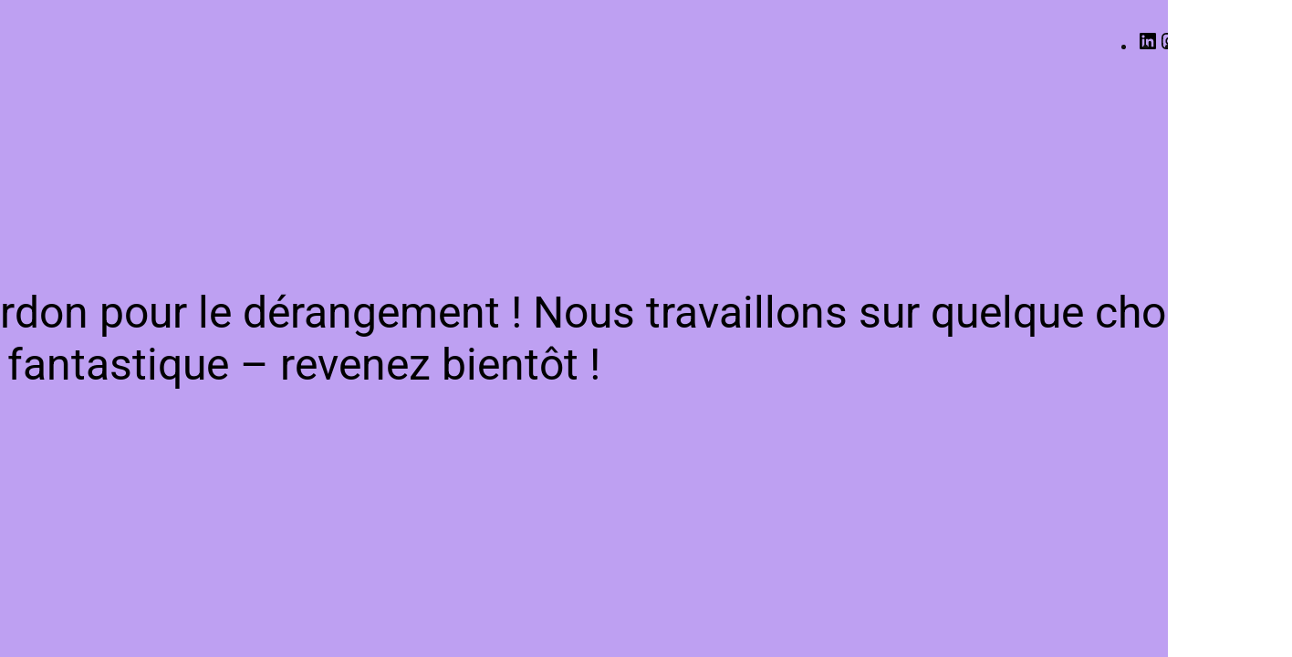

--- FILE ---
content_type: text/css
request_url: https://www.kaelys.org/wp-content/uploads/elementor/css/post-1844.css?ver=1768526771
body_size: 394
content:
.elementor-kit-1844{--e-global-color-primary:#DDDDDD;--e-global-color-secondary:#54595F;--e-global-color-text:#000000;--e-global-color-accent:#FFFFFF;--e-global-color-44cc1dfe:#6EC1E4;--e-global-color-b0f22c6:#7A7A7A;--e-global-color-461f645c:#6F7994;--e-global-color-60fd184d:#4054B2;--e-global-color-3d798136:#6F7994;--e-global-color-2de2c504:#000;--e-global-color-612a3a27:#FFF;--e-global-typography-primary-font-family:"Khmer";--e-global-typography-primary-font-weight:500;--e-global-typography-secondary-font-family:"Khmer";--e-global-typography-secondary-font-weight:300;--e-global-typography-text-font-family:"Amiri";--e-global-typography-text-font-weight:normal;--e-global-typography-accent-font-family:"Roboto";--e-global-typography-accent-font-weight:500;}.elementor-kit-1844 e-page-transition{background-color:#FFBC7D;}.elementor-section.elementor-section-boxed > .elementor-container{max-width:1140px;}.e-con{--container-max-width:1140px;}.elementor-widget:not(:last-child){margin-block-end:20px;}.elementor-element{--widgets-spacing:20px 20px;--widgets-spacing-row:20px;--widgets-spacing-column:20px;}{}h1.entry-title{display:var(--page-title-display);}@media(max-width:1024px){.elementor-section.elementor-section-boxed > .elementor-container{max-width:1024px;}.e-con{--container-max-width:1024px;}}@media(max-width:767px){.elementor-section.elementor-section-boxed > .elementor-container{max-width:767px;}.e-con{--container-max-width:767px;}}

--- FILE ---
content_type: text/css
request_url: https://www.kaelys.org/wp-content/uploads/elementor/css/post-1970.css?ver=1768566611
body_size: 1833
content:
.elementor-widget-nav-menu .elementor-nav-menu .elementor-item{font-family:var( --e-global-typography-primary-font-family ), Sans-serif;font-weight:var( --e-global-typography-primary-font-weight );}.elementor-widget-nav-menu .elementor-nav-menu--main .elementor-item{color:var( --e-global-color-text );fill:var( --e-global-color-text );}.elementor-widget-nav-menu .elementor-nav-menu--main .elementor-item:hover,
					.elementor-widget-nav-menu .elementor-nav-menu--main .elementor-item.elementor-item-active,
					.elementor-widget-nav-menu .elementor-nav-menu--main .elementor-item.highlighted,
					.elementor-widget-nav-menu .elementor-nav-menu--main .elementor-item:focus{color:var( --e-global-color-accent );fill:var( --e-global-color-accent );}.elementor-widget-nav-menu .elementor-nav-menu--main:not(.e--pointer-framed) .elementor-item:before,
					.elementor-widget-nav-menu .elementor-nav-menu--main:not(.e--pointer-framed) .elementor-item:after{background-color:var( --e-global-color-accent );}.elementor-widget-nav-menu .e--pointer-framed .elementor-item:before,
					.elementor-widget-nav-menu .e--pointer-framed .elementor-item:after{border-color:var( --e-global-color-accent );}.elementor-widget-nav-menu{--e-nav-menu-divider-color:var( --e-global-color-text );}.elementor-widget-nav-menu .elementor-nav-menu--dropdown .elementor-item, .elementor-widget-nav-menu .elementor-nav-menu--dropdown  .elementor-sub-item{font-family:var( --e-global-typography-accent-font-family ), Sans-serif;font-weight:var( --e-global-typography-accent-font-weight );}.elementor-1970 .elementor-element.elementor-element-0a2fedd .elementor-menu-toggle{margin:0 auto;}.elementor-1970 .elementor-element.elementor-element-0a2fedd .elementor-nav-menu--main .elementor-item:hover,
					.elementor-1970 .elementor-element.elementor-element-0a2fedd .elementor-nav-menu--main .elementor-item.elementor-item-active,
					.elementor-1970 .elementor-element.elementor-element-0a2fedd .elementor-nav-menu--main .elementor-item.highlighted,
					.elementor-1970 .elementor-element.elementor-element-0a2fedd .elementor-nav-menu--main .elementor-item:focus{color:#54595F;fill:#54595F;}.elementor-1970 .elementor-element.elementor-element-c212a15{--spacer-size:50px;}.elementor-widget-heading .elementor-heading-title{font-family:var( --e-global-typography-primary-font-family ), Sans-serif;font-weight:var( --e-global-typography-primary-font-weight );color:var( --e-global-color-primary );}.elementor-1970 .elementor-element.elementor-element-09806be{text-align:center;}.elementor-1970 .elementor-element.elementor-element-09806be .elementor-heading-title{font-family:"Khmer", Sans-serif;font-weight:700;color:#7A7A7A;}.elementor-widget-text-editor{font-family:var( --e-global-typography-text-font-family ), Sans-serif;font-weight:var( --e-global-typography-text-font-weight );color:var( --e-global-color-text );}.elementor-widget-text-editor.elementor-drop-cap-view-stacked .elementor-drop-cap{background-color:var( --e-global-color-primary );}.elementor-widget-text-editor.elementor-drop-cap-view-framed .elementor-drop-cap, .elementor-widget-text-editor.elementor-drop-cap-view-default .elementor-drop-cap{color:var( --e-global-color-primary );border-color:var( --e-global-color-primary );}.elementor-1970 .elementor-element.elementor-element-f376ed3{font-family:"Arimo", Sans-serif;}.elementor-1970 .elementor-element.elementor-element-19918659 > .elementor-container > .elementor-column > .elementor-widget-wrap{align-content:center;align-items:center;}.elementor-1970 .elementor-element.elementor-element-19918659:not(.elementor-motion-effects-element-type-background), .elementor-1970 .elementor-element.elementor-element-19918659 > .elementor-motion-effects-container > .elementor-motion-effects-layer{background-color:#ededed;}.elementor-1970 .elementor-element.elementor-element-19918659{transition:background 0.3s, border 0.3s, border-radius 0.3s, box-shadow 0.3s;padding:100px 0px 100px 0px;}.elementor-1970 .elementor-element.elementor-element-19918659 > .elementor-background-overlay{transition:background 0.3s, border-radius 0.3s, opacity 0.3s;}.elementor-1970 .elementor-element.elementor-element-47752db3 > .elementor-element-populated{padding:0% 25% 0% 25%;}.elementor-1970 .elementor-element.elementor-element-715b1a6c{text-align:center;}.elementor-1970 .elementor-element.elementor-element-715b1a6c .elementor-heading-title{font-size:22px;font-weight:600;color:#000000;}.elementor-1970 .elementor-element.elementor-element-58f83447 > .elementor-widget-container{margin:-5px 0px 0px 0px;padding:0px 0px 0px 20px;}.elementor-1970 .elementor-element.elementor-element-58f83447{text-align:center;font-size:18px;font-weight:300;color:#000000;}.elementor-widget-form .elementor-field-group > label, .elementor-widget-form .elementor-field-subgroup label{color:var( --e-global-color-text );}.elementor-widget-form .elementor-field-group > label{font-family:var( --e-global-typography-text-font-family ), Sans-serif;font-weight:var( --e-global-typography-text-font-weight );}.elementor-widget-form .elementor-field-type-html{color:var( --e-global-color-text );font-family:var( --e-global-typography-text-font-family ), Sans-serif;font-weight:var( --e-global-typography-text-font-weight );}.elementor-widget-form .elementor-field-group .elementor-field{color:var( --e-global-color-text );}.elementor-widget-form .elementor-field-group .elementor-field, .elementor-widget-form .elementor-field-subgroup label{font-family:var( --e-global-typography-text-font-family ), Sans-serif;font-weight:var( --e-global-typography-text-font-weight );}.elementor-widget-form .elementor-button{font-family:var( --e-global-typography-accent-font-family ), Sans-serif;font-weight:var( --e-global-typography-accent-font-weight );}.elementor-widget-form .e-form__buttons__wrapper__button-next{background-color:var( --e-global-color-accent );}.elementor-widget-form .elementor-button[type="submit"]{background-color:var( --e-global-color-accent );}.elementor-widget-form .e-form__buttons__wrapper__button-previous{background-color:var( --e-global-color-accent );}.elementor-widget-form .elementor-message{font-family:var( --e-global-typography-text-font-family ), Sans-serif;font-weight:var( --e-global-typography-text-font-weight );}.elementor-widget-form .e-form__indicators__indicator, .elementor-widget-form .e-form__indicators__indicator__label{font-family:var( --e-global-typography-accent-font-family ), Sans-serif;font-weight:var( --e-global-typography-accent-font-weight );}.elementor-widget-form{--e-form-steps-indicator-inactive-primary-color:var( --e-global-color-text );--e-form-steps-indicator-active-primary-color:var( --e-global-color-accent );--e-form-steps-indicator-completed-primary-color:var( --e-global-color-accent );--e-form-steps-indicator-progress-color:var( --e-global-color-accent );--e-form-steps-indicator-progress-background-color:var( --e-global-color-text );--e-form-steps-indicator-progress-meter-color:var( --e-global-color-text );}.elementor-widget-form .e-form__indicators__indicator__progress__meter{font-family:var( --e-global-typography-accent-font-family ), Sans-serif;font-weight:var( --e-global-typography-accent-font-weight );}.elementor-1970 .elementor-element.elementor-element-3a33d4f3 .elementor-field-group{padding-right:calc( 0px/2 );padding-left:calc( 0px/2 );margin-bottom:0px;}.elementor-1970 .elementor-element.elementor-element-3a33d4f3 .elementor-form-fields-wrapper{margin-left:calc( -0px/2 );margin-right:calc( -0px/2 );margin-bottom:-0px;}.elementor-1970 .elementor-element.elementor-element-3a33d4f3 .elementor-field-group.recaptcha_v3-bottomleft, .elementor-1970 .elementor-element.elementor-element-3a33d4f3 .elementor-field-group.recaptcha_v3-bottomright{margin-bottom:0;}body.rtl .elementor-1970 .elementor-element.elementor-element-3a33d4f3 .elementor-labels-inline .elementor-field-group > label{padding-left:0px;}body:not(.rtl) .elementor-1970 .elementor-element.elementor-element-3a33d4f3 .elementor-labels-inline .elementor-field-group > label{padding-right:0px;}body .elementor-1970 .elementor-element.elementor-element-3a33d4f3 .elementor-labels-above .elementor-field-group > label{padding-bottom:0px;}.elementor-1970 .elementor-element.elementor-element-3a33d4f3 .elementor-field-group > label{font-size:15px;font-weight:600;}.elementor-1970 .elementor-element.elementor-element-3a33d4f3 .elementor-field-type-html{padding-bottom:0px;}.elementor-1970 .elementor-element.elementor-element-3a33d4f3 .elementor-field-group .elementor-field{color:#000000;}.elementor-1970 .elementor-element.elementor-element-3a33d4f3 .elementor-field-group .elementor-field, .elementor-1970 .elementor-element.elementor-element-3a33d4f3 .elementor-field-subgroup label{font-size:15px;font-weight:400;}.elementor-1970 .elementor-element.elementor-element-3a33d4f3 .elementor-field-group .elementor-field:not(.elementor-select-wrapper){background-color:rgba(0,0,0,0.11);border-width:0px 0px 0px 0px;border-radius:0px 0px 0px 0px;}.elementor-1970 .elementor-element.elementor-element-3a33d4f3 .elementor-field-group .elementor-select-wrapper select{background-color:rgba(0,0,0,0.11);border-width:0px 0px 0px 0px;border-radius:0px 0px 0px 0px;}.elementor-1970 .elementor-element.elementor-element-3a33d4f3 .elementor-button{font-size:14px;font-weight:600;text-transform:uppercase;border-radius:27px 27px 27px 27px;padding:7px 7px 7px 7px;}.elementor-1970 .elementor-element.elementor-element-3a33d4f3 .e-form__buttons__wrapper__button-next{background-color:#7A7A7A;color:#ffffff;}.elementor-1970 .elementor-element.elementor-element-3a33d4f3 .elementor-button[type="submit"]{background-color:#7A7A7A;color:#ffffff;}.elementor-1970 .elementor-element.elementor-element-3a33d4f3 .elementor-button[type="submit"] svg *{fill:#ffffff;}.elementor-1970 .elementor-element.elementor-element-3a33d4f3 .e-form__buttons__wrapper__button-previous{background-color:rgba(255, 255, 255, 0.03);color:#7A7A7A;}.elementor-1970 .elementor-element.elementor-element-3a33d4f3 .e-form__buttons__wrapper__button-next:hover{background-color:#54595F;color:#ffffff;}.elementor-1970 .elementor-element.elementor-element-3a33d4f3 .elementor-button[type="submit"]:hover{background-color:#54595F;color:#ffffff;}.elementor-1970 .elementor-element.elementor-element-3a33d4f3 .elementor-button[type="submit"]:hover svg *{fill:#ffffff;}.elementor-1970 .elementor-element.elementor-element-3a33d4f3 .e-form__buttons__wrapper__button-previous:hover{color:#ffffff;}.elementor-1970 .elementor-element.elementor-element-3a33d4f3{--e-form-steps-indicators-spacing:20px;--e-form-steps-indicator-padding:30px;--e-form-steps-indicator-inactive-secondary-color:#ffffff;--e-form-steps-indicator-active-secondary-color:#ffffff;--e-form-steps-indicator-completed-secondary-color:#ffffff;--e-form-steps-divider-width:1px;--e-form-steps-divider-gap:10px;}.elementor-1970 .elementor-element.elementor-element-396810a4 > .elementor-container > .elementor-column > .elementor-widget-wrap{align-content:center;align-items:center;}.elementor-1970 .elementor-element.elementor-element-396810a4:not(.elementor-motion-effects-element-type-background), .elementor-1970 .elementor-element.elementor-element-396810a4 > .elementor-motion-effects-container > .elementor-motion-effects-layer{background-color:#e5e5e5;}.elementor-1970 .elementor-element.elementor-element-396810a4, .elementor-1970 .elementor-element.elementor-element-396810a4 > .elementor-background-overlay{border-radius:0px 0px 0px 0px;}.elementor-1970 .elementor-element.elementor-element-396810a4{transition:background 0.3s, border 0.3s, border-radius 0.3s, box-shadow 0.3s;padding:7px 0px 12px 0px;}.elementor-1970 .elementor-element.elementor-element-396810a4 > .elementor-background-overlay{transition:background 0.3s, border-radius 0.3s, opacity 0.3s;}.elementor-1970 .elementor-element.elementor-element-2f3cc977{--grid-template-columns:repeat(0, auto);--icon-size:16px;--grid-column-gap:22px;--grid-row-gap:0px;}.elementor-1970 .elementor-element.elementor-element-2f3cc977 .elementor-widget-container{text-align:center;}.elementor-1970 .elementor-element.elementor-element-2f3cc977 .elementor-social-icon{background-color:rgba(255,255,255,0);--icon-padding:0em;}.elementor-1970 .elementor-element.elementor-element-2f3cc977 .elementor-social-icon i{color:rgba(0,0,0,0.32);}.elementor-1970 .elementor-element.elementor-element-2f3cc977 .elementor-social-icon svg{fill:rgba(0,0,0,0.32);}.elementor-1970 .elementor-element.elementor-element-2f3cc977 .elementor-social-icon:hover{background-color:rgba(255,255,255,0);}.elementor-1970 .elementor-element.elementor-element-2f3cc977 .elementor-social-icon:hover i{color:#000000;}.elementor-1970 .elementor-element.elementor-element-2f3cc977 .elementor-social-icon:hover svg{fill:#000000;}.elementor-1970 .elementor-element.elementor-element-28ae6cff:not(.elementor-motion-effects-element-type-background), .elementor-1970 .elementor-element.elementor-element-28ae6cff > .elementor-motion-effects-container > .elementor-motion-effects-layer{background-color:#E5E5E5;}.elementor-1970 .elementor-element.elementor-element-28ae6cff{transition:background 0.3s, border 0.3s, border-radius 0.3s, box-shadow 0.3s;}.elementor-1970 .elementor-element.elementor-element-28ae6cff > .elementor-background-overlay{transition:background 0.3s, border-radius 0.3s, opacity 0.3s;}.elementor-1970 .elementor-element.elementor-element-1e67946d > .elementor-widget-container{background-color:rgba(0, 0, 0, 0);}.elementor-1970 .elementor-element.elementor-element-1e67946d{text-align:center;}.elementor-1970 .elementor-element.elementor-element-1e67946d .elementor-heading-title{font-family:"Amiri", Sans-serif;color:#7A7A7A;}.elementor-1970 .elementor-element.elementor-element-444ac8ba{--spacer-size:10px;}.elementor-1970 .elementor-element.elementor-element-3fe4418c:not(.elementor-motion-effects-element-type-background), .elementor-1970 .elementor-element.elementor-element-3fe4418c > .elementor-motion-effects-container > .elementor-motion-effects-layer{background-color:#E5E5E5;}.elementor-1970 .elementor-element.elementor-element-3fe4418c{transition:background 0.3s, border 0.3s, border-radius 0.3s, box-shadow 0.3s;}.elementor-1970 .elementor-element.elementor-element-3fe4418c > .elementor-background-overlay{transition:background 0.3s, border-radius 0.3s, opacity 0.3s;}.elementor-1970 .elementor-element.elementor-element-75f20e37 > .elementor-widget-container{margin:0px 0px 0px 0px;padding:0px 0px 0px 0px;}.elementor-1970 .elementor-element.elementor-element-75f20e37{text-align:center;}.elementor-1970 .elementor-element.elementor-element-75f20e37 .elementor-heading-title{color:#7A7A7A;}.elementor-1970 .elementor-element.elementor-element-7a19d49a{text-align:center;}.elementor-1970 .elementor-element.elementor-element-7a19d49a .elementor-heading-title{color:#7A7A7A;}.elementor-1970 .elementor-element.elementor-element-30cc554{text-align:center;}.elementor-1970 .elementor-element.elementor-element-30cc554 .elementor-heading-title{color:#7A7A7A;}.elementor-1970 .elementor-element.elementor-element-55bfe6d6{text-align:center;}.elementor-1970 .elementor-element.elementor-element-55bfe6d6 .elementor-heading-title{color:#7A7A7A;}.elementor-1970 .elementor-element.elementor-element-53d7c755:not(.elementor-motion-effects-element-type-background), .elementor-1970 .elementor-element.elementor-element-53d7c755 > .elementor-motion-effects-container > .elementor-motion-effects-layer{background-color:#E5E5E5;}.elementor-1970 .elementor-element.elementor-element-53d7c755{transition:background 0.3s, border 0.3s, border-radius 0.3s, box-shadow 0.3s;}.elementor-1970 .elementor-element.elementor-element-53d7c755 > .elementor-background-overlay{transition:background 0.3s, border-radius 0.3s, opacity 0.3s;}.elementor-1970 .elementor-element.elementor-element-4039f532{--spacer-size:10px;}@media(max-width:1024px){.elementor-1970 .elementor-element.elementor-element-19918659{padding:50px 25px 50px 25px;}.elementor-1970 .elementor-element.elementor-element-47752db3 > .elementor-element-populated{padding:0px 100px 0px 100px;}.elementor-1970 .elementor-element.elementor-element-396810a4{padding:30px 25px 30px 25px;}}@media(max-width:767px){.elementor-1970 .elementor-element.elementor-element-19918659{padding:50px 25px 50px 25px;}.elementor-1970 .elementor-element.elementor-element-47752db3 > .elementor-element-populated{padding:0px 0px 0px 0px;}.elementor-1970 .elementor-element.elementor-element-396810a4{padding:30px 20px 30px 20px;}}

--- FILE ---
content_type: text/css
request_url: https://www.kaelys.org/wp-content/uploads/elementor/css/post-1236.css?ver=1768526771
body_size: 113
content:
#elementor-popup-modal-1236{background-color:rgba(0,0,0,.8);justify-content:center;align-items:center;pointer-events:all;}#elementor-popup-modal-1236 .dialog-message{width:907px;height:auto;}#elementor-popup-modal-1236 .dialog-close-button{display:flex;}#elementor-popup-modal-1236 .dialog-widget-content{box-shadow:2px 8px 23px 3px rgba(0,0,0,0.2);}

--- FILE ---
content_type: text/css
request_url: https://www.kaelys.org/wp-content/uploads/elementor/google-fonts/css/khmer.css?ver=1742258124
body_size: 203
content:
/* khmer */
@font-face {
  font-family: 'Khmer';
  font-style: normal;
  font-weight: 400;
  src: url(https://www.kaelys.org/wp-content/uploads/elementor/google-fonts/fonts/khmer-mjqimit_vppwpg-nrtw.woff2) format('woff2');
  unicode-range: U+1780-17FF, U+19E0-19FF, U+200C-200D, U+25CC, U+0000-00FF, U+0131, U+0152-0153, U+02BB-02BC, U+02C6, U+02DA, U+02DC, U+0304, U+0308, U+0329, U+2000-206F, U+20AC, U+2122, U+2191, U+2193, U+2212, U+2215, U+FEFF, U+FFFD;
}
